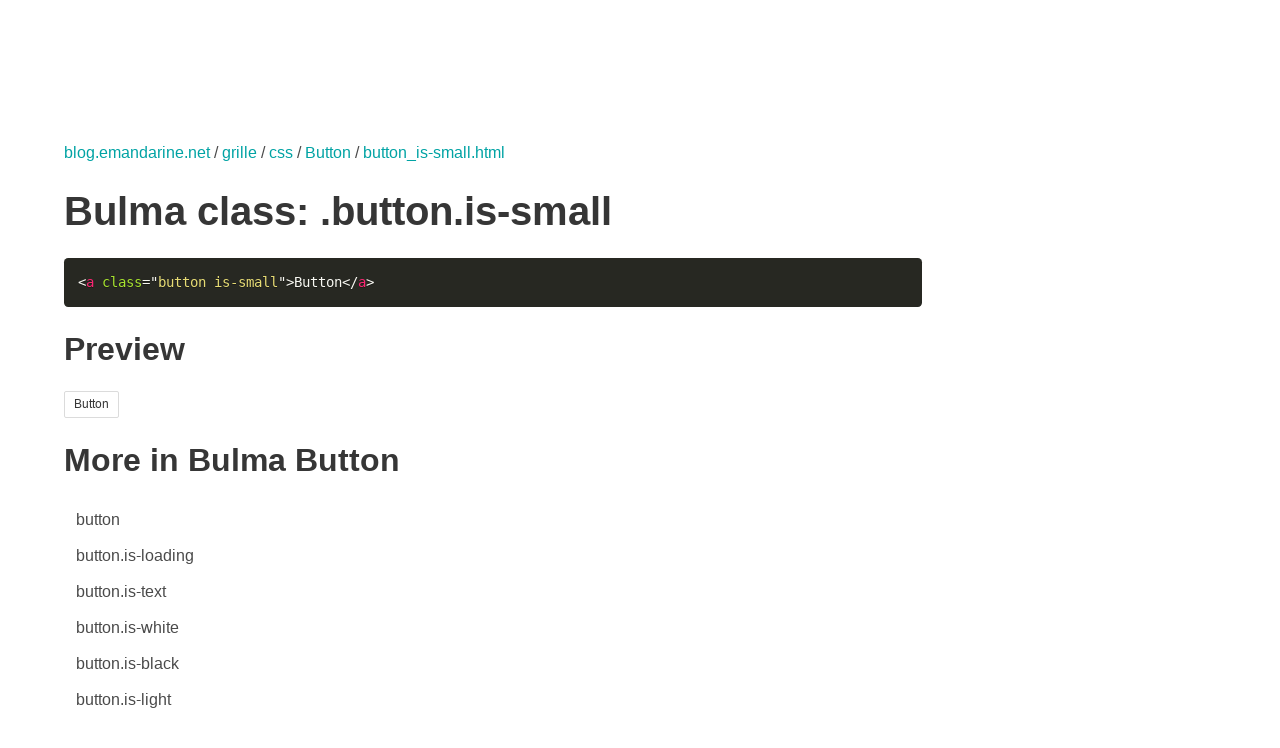

--- FILE ---
content_type: text/html
request_url: https://blog.emandarine.net/grille/css/Button/button_is-small.html
body_size: 898
content:

<!DOCTYPE html>
<html lang="en-US">
    <head>
          <meta charset="UTF-8">   
        <title>Bulma CSS class .button.is-small</title>
        <link rel="stylesheet" href="../index.css">
    </head>

    <body class="has-navbar-fixed-top landing">

    
    <section class="section">
        <div class="container">
           
            <br><script>
                let path = "";
                let href = document.location.href;
                let s = href.split("/");
                for (let i = 2; i < (s.length - 1); i++) {
                    path += "<A HREF=\"" + href.substring(0, href.indexOf("/" + s[i]) + s[i].length + 1) + "/\">" + s[
                        i] + "</A> / ";
                    
                }
                i = s.length - 1;
                path += "<A HREF=\"" + href.substring(0, href.indexOf(s[i]) + s[i].length) + "\">" + s[i] + "</A>";
                let url = path;
                document.writeln(url);
            </script><br><br>
    <div class="container">

        <div class="columns is-desktop">
            <div class="column is-9-desktop">

                <div class="block">
                    <h1 class="title is-2">Bulma class: <strong>.button.is-small</strong></h1>
                </div>
                <p class="subtitle"></p>

                <div class="block" id="prism">
                    <div class="content">
                        <pre><code class="language-html">&lt;a class=&quot;button is-small&quot;&gt;Button&lt;/a&gt;</code></pre><script src="../prism.js"></script>
                    </div>
                </div>

                <div class="block">
                    <h2 class="title">Preview</h2>
                    <div>
                        <a class="button is-small">Button</a>
                    </div>
                </div>

                                <h2 class="title">More in Bulma Button</h2>
                 <div class="menu">
                    <ul class="menu-list">
<li><a href="button.html">button</a></li>
<li><a href="button_is-loading.html">button.is-loading</a></li>
<li><a href="button_is-text.html">button.is-text</a></li>
<li><a href="button_is-white.html">button.is-white</a></li>
<li><a href="button_is-black.html">button.is-black</a></li>
<li><a href="button_is-light.html">button.is-light</a></li>
<li><a href="button_is-dark.html">button.is-dark</a></li>
<li><a href="button_is-primary.html">button.is-primary</a></li>
<li><a href="button_is-link.html">button.is-link</a></li>
<li><a href="button_is-info.html">button.is-info</a></li>
<li><a href="button_is-success.html">button.is-success</a></li>
<li><a href="button_is-warning.html">button.is-warning</a></li>
<li><a href="button_is-danger.html">button.is-danger</a></li>
<li><a href="button_is-normal.html">button.is-normal</a></li>
<li><a href="button_is-medium.html">button.is-medium</a></li>
<li><a href="button_is-large.html">button.is-large</a></li>
<li><a href="button_is-fullwidth.html">button.is-fullwidth</a></li>
<li><a href="button_is-static.html">button.is-static</a></li>
<li><a href="button_is-rounded.html">button.is-rounded</a></li>
<li><a href="buttons.html">buttons</a></li>
<li><a href="buttons_has-addons.html">buttons.has-addons</a></li>
<li><a href="buttons_is-centered.html">buttons.is-centered</a></li>
<li><a href="buttons_is-right.html">buttons.is-right</a></li>
</ul>
                </div>
                
            </div>

        </div>
    </div>
</section>
</body>
</html>
